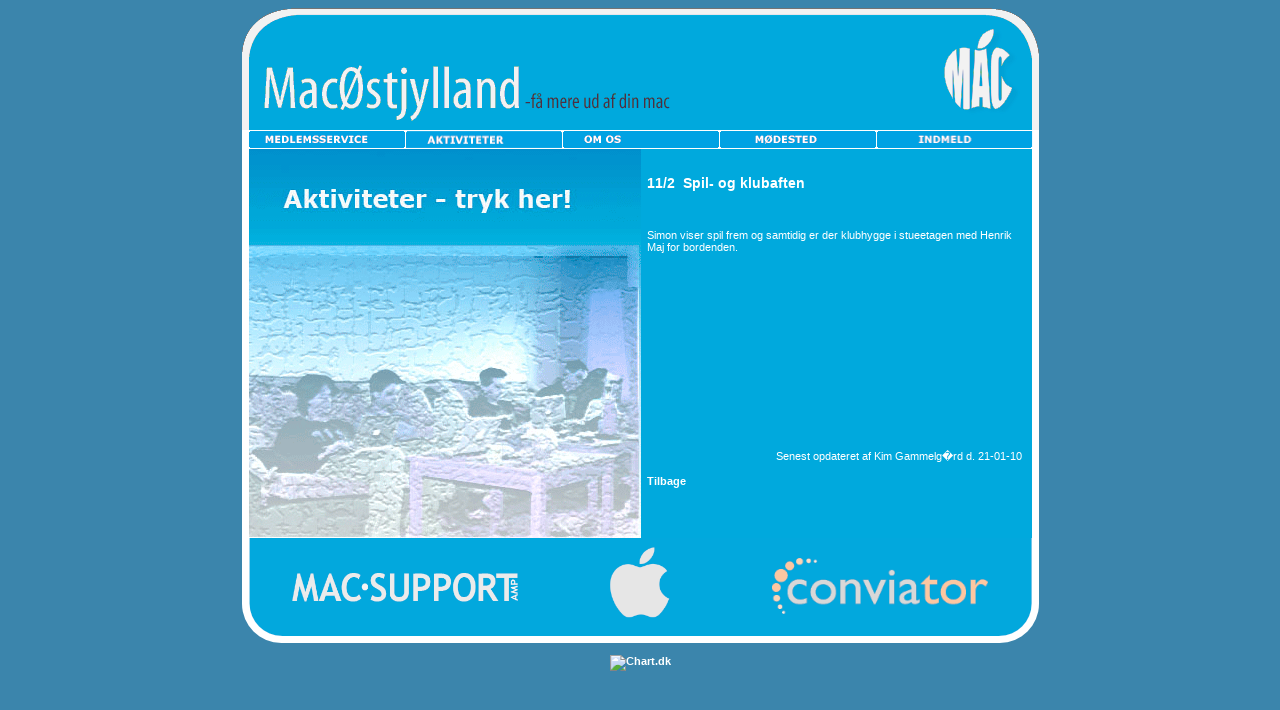

--- FILE ---
content_type: text/html; charset=UTF-8
request_url: http://macoestjylland.dk/aktiviteter.php?id=244
body_size: 7923
content:
        <!DOCTYPE html PUBLIC "-//W3C//DTD XHTML 1.0 Transitional//EN" "http://www.w3.org/TR/xhtml1/DTD/xhtml1-transitional.dtd">
<html xmlns="http://www.w3.org/1999/xhtml">
<head>
<meta http-equiv="content-type" content="text/html; charset=utf-8" />
<title>Mac&Oslash;stjylland</title>
<style type="text/css">
</style>
<script type="text/JavaScript">
<!--
function MM_preloadImages() { //v3.0
  var d=document; if(d.images){ if(!d.MM_p) d.MM_p=new Array();
    var i,j=d.MM_p.length,a=MM_preloadImages.arguments; for(i=0; i<a.length; i++)
    if (a[i].indexOf("#")!=0){ d.MM_p[j]=new Image; d.MM_p[j++].src=a[i];}}
}

function MM_swapImgRestore() { //v3.0
  var i,x,a=document.MM_sr; for(i=0;a&&i<a.length&&(x=a[i])&&x.oSrc;i++) x.src=x.oSrc;
}

function MM_findObj(n, d) { //v4.01
  var p,i,x;  if(!d) d=document; if((p=n.indexOf("?"))>0&&parent.frames.length) {
    d=parent.frames[n.substring(p+1)].document; n=n.substring(0,p);}
  if(!(x=d[n])&&d.all) x=d.all[n]; for (i=0;!x&&i<d.forms.length;i++) x=d.forms[i][n];
  for(i=0;!x&&d.layers&&i<d.layers.length;i++) x=MM_findObj(n,d.layers[i].document);
  if(!x && d.getElementById) x=d.getElementById(n); return x;
}

function MM_swapImage() { //v3.0
  var i,j=0,x,a=MM_swapImage.arguments; document.MM_sr=new Array; for(i=0;i<(a.length-2);i+=3)
   if ((x=MM_findObj(a[i]))!=null){document.MM_sr[j++]=x; if(!x.oSrc) x.oSrc=x.src; x.src=a[i+2];}
}
//-->
</script>
<link rel="stylesheet" type="text/css" href="http://macoestjylland.dk/include/v4.css" />
<link rel="shortcut icon" href="http://macoestjylland.dk/favicon.ico">
<link rel="alternate" type="application/rss+xml" title="Mac&Oslash;stjyllands RSS-feed" href="http://macoestjylland.dk/rss.php" />
<!-- Matomo -->
<script type="text/javascript">
  var _paq = window._paq = window._paq || [];
  /* tracker methods like "setCustomDimension" should be called before "trackPageView" */
  _paq.push(['trackPageView']);
  _paq.push(['enableLinkTracking']);
  (function() {
    var u="https://kimsserver.dk/matomo/";
    _paq.push(['setTrackerUrl', u+'matomo.php']);
    _paq.push(['setSiteId', '5']);
    var d=document, g=d.createElement('script'), s=d.getElementsByTagName('script')[0];
    g.type='text/javascript'; g.async=true; g.src=u+'matomo.js'; s.parentNode.insertBefore(g,s);
  })();
</script>
<!-- End Matomo Code -->
</head>

<body onload="MM_preloadImages('http://macoestjylland.dk/GFX/Menu_forside_on.gif','http://macoestjylland.dk/GFX/Menu_medlem_on.gif','http://macoestjylland.dk/GFX/Menu_aktivitet_on.gif','http://macoestjylland.dk/GFX/Menu_omos_on.gif','http://macoestjylland.dk/GFX/Menu_nyheder_on.gif','http://macoestjylland.dk/GFX/Menu_videog_on.gif','http://macoestjylland.dk/GFX/Menu_links_on.gif','http://macoestjylland.dk/GFX/Menu_moedested_on.gif','http://macoestjylland.dk/GFX/Menu_galleri_on.gif','http://macoestjylland.dk/GFX/Menu_indmeld_on.gif')">
<div id="container">
  <table width="797" border="0" cellspacing="0" cellpadding="0" padding="0">
    <tr>
      <td><img src="http://macoestjylland.dk/GFX/MacOest_header.gif" alt="HEADER_GRAPHIC" width="797" height="122" border="0" usemap="#Map2" /></td>
    </tr>
    <tr>
      <td>
      <table width="797" border="0" cellspacing="0" cellpadding="0">
        <tr>

          <td width="163"><a href="http://macoestjylland.dk/medlem.php"><img src="http://macoestjylland.dk/GFX/Menu_medlem_off.gif" alt="Medlemsservice" name="Navi_medlem" width="163" height="19" border="0" id="Navi_medlem" onmouseover="MM_swapImage('Navi_medlem','','http://macoestjylland.dk/GFX/Menu_medlem_on.gif',1)" onmouseout="MM_swapImgRestore()" /></a></td>
          
          <td width="157"><a href="http://macoestjylland.dk/aktiviteter.php"><img src="http://macoestjylland.dk/GFX/Menu_aktivitet_off.gif" alt="Aktiviteter" name="Navi_aktivi" width="157" height="19" border="0" id="Navi_aktivi" onmouseover="MM_swapImage('Navi_aktivi','','http://macoestjylland.dk/GFX/Menu_aktivitet_on.gif',1)" onmouseout="MM_swapImgRestore()" /></a></td>

          
          <td width="157"><a href="http://macoestjylland.dk/omos.php"><img src="http://macoestjylland.dk/GFX/Menu_omos_off.gif" alt="Om os" name="navi_omos" width="157" height="19" border="0" id="navi_omos" onmouseover="MM_swapImage('navi_omos','','http://macoestjylland.dk/GFX/Menu_omos_on.gif',1)" onmouseout="MM_swapImgRestore()" /></a></td>
          
          <td width="157"><a href="http://macoestjylland.dk/Moedested.php"><img src="http://macoestjylland.dk/GFX/Menu_moedested_off.gif" alt="Moedested" name="navi_moedested" width="157" height="19" border="0" id="navi_moedested" onmouseover="MM_swapImage('navi_moedested','','http://macoestjylland.dk/GFX/Menu_moedested_on.gif',1)" onmouseout="MM_swapImgRestore()" /></a></td>
          
          <td width="163"><a href="http://macoestjylland.dk/tindmeld.php"><img src="http://macoestjylland.dk/GFX/Menu_indmeld_off.gif" name="navi_indmeld" width="163" height="19" border="0" id="navi_indmeld" alt="Indmeld" onmouseover="MM_swapImage('navi_indmeld','','http://macoestjylland.dk/GFX/Menu_indmeld_on.gif',1)" onmouseout="MM_swapImgRestore()" /></a></td>
          </tr>
        </table>
        </td>
    </tr>
</table>
    
<table width="797" border="0" cellspacing="0" cellpadding="0">
    <tr>
      <td>
      <div id="indhold">
      <table width="797" border="0" cellspacing="0" cellpadding="0">
      <tr>
        <td width="7" background="http://macoestjylland.dk/GFX/White_spacer.gif">&nbsp;
        </td>
<!-- dette kan bruges til at splitte det i to. 
       <td width="392">
       </td>
	   <td class="tekst" width="391">
 -->
<!-- herfra er der frit spil -->
       <td width="392" valign="top">
 <a href="aktiviteter.php"><img alt="aktiviteter-tryk her" src="Galleries/Forside/aktiviteter_generisk.gif"></A>

       </td>
	   <td class="tekst">
<!-- ID=244 --><div style="tekst"><br/><h3><p>11/2 &nbsp;Spil- og klubaften</p></h3><br/><p>Simon viser spil frem og samtidig er der klubhygge i stueetagen med Henrik Maj for bordenden.&nbsp;</p>
<p>&nbsp;</p>
<p>&nbsp;</p>
<p>&nbsp;</p>
<p>&nbsp;</p>
<p>&nbsp;</p>
<p>&nbsp;</p>
<p>&nbsp;</p>
<p>&nbsp;</p></div><div style="tekst" align="right">Senest opdateret af&nbsp;Kim Gammelg�rd&nbsp;d.&nbsp;21-01-10</div><br/>
<a href="javascript:history.back()">Tilbage</a>
  
<!-- Hertil er der frit spil -->
</td>



			        <td width="7" background="http://macoestjylland.dk/GFX/White_spacer.gif">
                  	 	&nbsp;
   	    			</td>
                </tr>
      		</table>
      		</div>
     	</td>
    </tr>
    <tr>
      <td><img src="http://macoestjylland.dk/GFX/MacOest_Sponsor_19.png" alt="givere" width="797" height="105" border="0" usemap="#Map" /></td>
    </tr>
</table>
<br/>
<center>
<!-- Chart Basis HTML kode start v003 -->
<script language="javascript" type="text/javascript">
<!--
  document.write('<a href="http://www.chart.dk/ref.asp?ct=v003&id=83493" target="_blank">');
  var myref; myref=document.referrer; if(top.document.referrer!=null) myref=top.document.referrer;
  document.write('<img src="http://cluster.chart.dk/chart.asp?id=83493&style=7&secID=' + Math.random()*10000000 + '&ref=' + escape(myref) + '" border="0" alt="Chart.dk"><');
  document.write('/a>');
-->
</script>

<!-- Chart Basis HTML kode slut v003 -->
</center>

<map name="Map" id="Map">

	<area shape="rect" href="https://macsupportamp.dk/" coords="47,34,280,67" alt="Macsupport på Stjernepladsen" target="_blank">
	<area shape="rect" href="https://conviator.com" coords="520,22,751,80" alt="Conviator hosting" target="_blank">
	<area shape="rect" href="https://apple.com" coords="354,7,440,87" alt="Apple" target="_blank">

</map>

<map name="Map2" id="Map2">
<area shape="rect" coords="699,19,773,102" href="index.php" />
<area shape="rect" coords="24,57,431,103" href="index.php" />
</map></div></body>
</html>


--- FILE ---
content_type: text/css
request_url: http://macoestjylland.dk/include/v4.css
body_size: 1247
content:
.tekst
{
	padding: 0 10px 10px 6px;
	vertical-align: top;
}

body
{
	background-color: rgb(59,133,172);
	text-align: center;
	min-width: 799px;
	font-family: Verdana, Arial, Helvetica, sans-serif;
	font-size: 0.7em;
}

div#container
{
	width: 797px;
	margin: 0 auto;
	display: block;
	text-align: left;
	color: #ffffff;
	padding: 0 50px 0 50px;
}

#indhold
{
	background-color: inherit;
	background-image: url(/GFX/BG_right.gif);
}

/* Tekst definitioner */
h1,h2,h3
{
	color: #FFFFFF;
	font-size: 14px;
	line-height: 17px;
}

h4
{
	color: #2D515F;
	font-size: 12px;
	line-height: 15px;
	font-weight: normal;
}
h5
{
	color: yellow;
	font-size: 18px;
	line-height: 21px;
}



/* Element definitioner */
a
{
	font-weight: bold;
	color: #FFFFFF;
	text-decoration: none;
}

a:hover
{
	font-weight: bold;
	color: #2D515F;
	background-color: #ffffff;
	text-decoration: none;
}

a:active
{
	color: #666666;
	text-decoration: none;
	background: transparent;
	font-weight: bolder;
}

input, textarea
{
	font-family: Helvetica, Verdana, Arial, sans-serif;
	font-size: 12px;
	color: #444444;
	line-height: 15px;
	background-color: #FFFFFF;
	border: 1px solid #000000;
}
